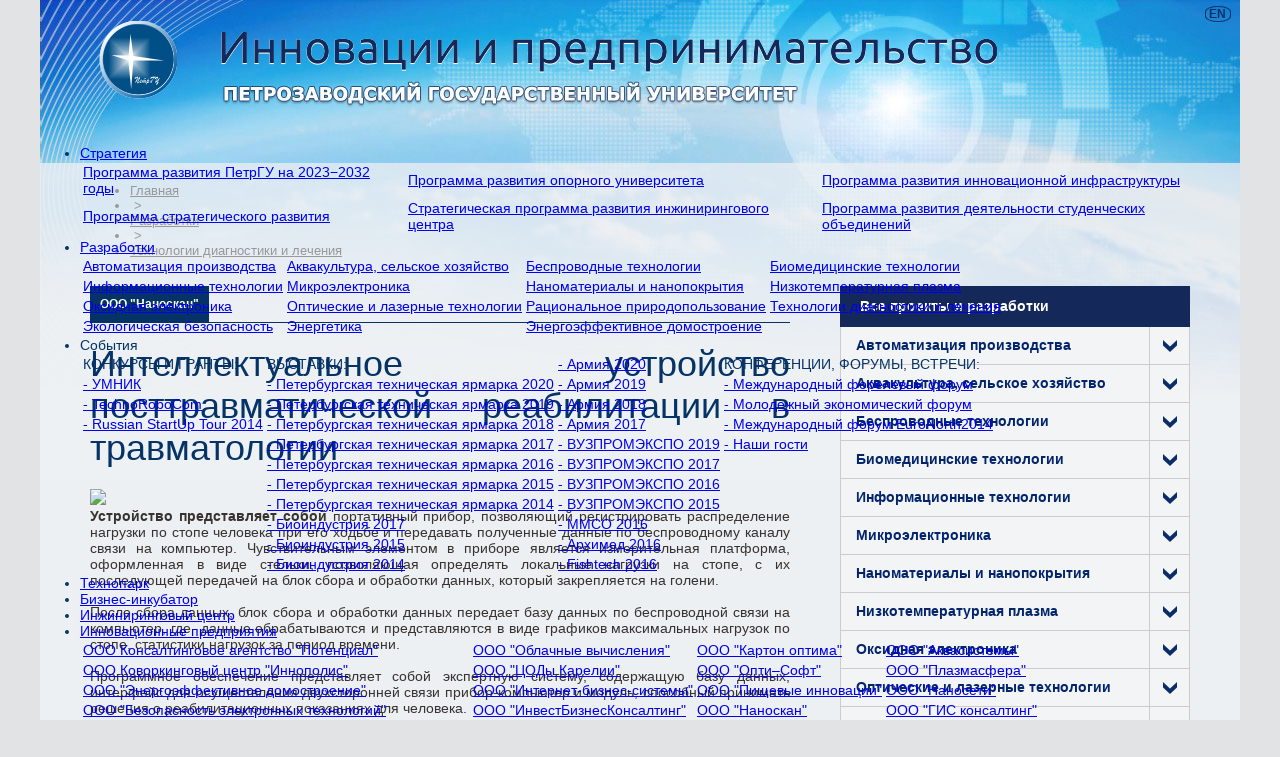

--- FILE ---
content_type: text/html; charset=UTF-8
request_url: https://ie.petrsu.ru/development/r/202/d/2122
body_size: 47239
content:
<!DOCTYPE html>
<html>
<head>
<meta http-equiv="Content-Type" content="text/html; charset=UTF-8" />
<meta name="robots" content="index, follow" />
<meta name="keywords" content="ПетрГУ, инновации, технопарк, инновационные предприятия, бизнес-инкубатор" />
<meta name="description" content="Интеллектуальное устройство посттравматической реабилитации в травматологии" />
<link href="/bitrix/cache/css/s1/innovation/page_ffa9fcc0fdd583905e04fbe29c9aa965/page_ffa9fcc0fdd583905e04fbe29c9aa965_v1.css?16993935511181" type="text/css"  rel="stylesheet" />
<link href="/bitrix/cache/css/s1/innovation/template_2eb9f6ba3bd6bf0396bef4669a288d99/template_2eb9f6ba3bd6bf0396bef4669a288d99_v1.css?16993919247731" type="text/css"  data-template-style="true" rel="stylesheet" />
<script type="text/javascript"  src="/bitrix/cache/js/s1/innovation/template_29a1899c3fe0b6b8a4a7c077a71a1555/template_29a1899c3fe0b6b8a4a7c077a71a1555_v1.js?1699391924860"></script>
<script type="text/javascript">var _ba = _ba || []; _ba.push(["aid", "c5971ca10654b7eca1a11c6b9a718c3e"]); _ba.push(["host", "ie.petrsu.ru"]); (function() {var ba = document.createElement("script"); ba.type = "text/javascript"; ba.async = true;ba.src = (document.location.protocol == "https:" ? "https://" : "http://") + "bitrix.info/ba.js";var s = document.getElementsByTagName("script")[0];s.parentNode.insertBefore(ba, s);})();</script>


	<title>Технологии диагностики и лечения :: Инновации и предпринимательство</title>
    <link rel="icon" href="/favicon.ico" type="image/x-icon" /> 
    <link rel="shortcut icon" href="/favicon.ico" type="image/x-icon" />
	<link type="text/css" rel="stylesheet" href="/css/style50.css?v=3"/>
	<link type="text/css" rel="stylesheet" href="/css/style.css?v=3"/>
	<script type="text/javascript" src="/js/jquery/jquery-1.10.1.min.js"></script>
	<script type="text/javascript" src="/js/jquery/jquery-migrate-1.2.1.min.js"></script>	
	<!--fancybox-->
	<script type="text/javascript" src="/js/fancybox/jquery.fancybox.js?v=2.1.5"></script>
	<link rel="stylesheet" type="text/css" href="/js/fancybox/jquery.fancybox.css?v=2.1.5" media="screen" />
	<link rel="stylesheet" type="text/css" href="/js/fancybox/jquery.fancybox-buttons.css?v=1.0.5" />
	<script type="text/javascript" src="/js/fancybox/jquery.fancybox-buttons.js?v=1.0.5"></script>
	<script type="text/javascript">
		$(document).ready(function() {
			$('.fancybox-buttons').fancybox();
			}
			);
	</script>
	<!--fancybox-->
 	<!--[if lt IE 9]><script type="text/javascript" src="/js/html5.js"></script><![endif]-->
		</head>
<body>
<!-- Yandex.Metrika counter -->
<!-- /Yandex.Metrika counter -->
<div class="main">
  <div class="top">
  <a href="/en"><div class="languageswitch">EN</div></a>
  <a href="/"><div class="linktoindex"></div></a>

    
  
<ul id="horizontal-multilevel-menu">
		
	
	
		
							<li >
				<a href="/innovation/"  class="root-item">Стратегия</a>			<table><tr>
		
	
			
	
	
		
	
		

							<td style="display:table-cell;"><a href="https://petrsu.ru/page/science/development/program_23-32" >Программа развития ПетрГУ на 2023−2032 годы</a></td>
				
		

	
			
	
	
		
	
		

							<td style="display:table-cell;"><a href="https://petrsu.ru/page/science/development/master_university_program"  target='_BLANK'>Программа развития опорного университета</a></td>
				
		

	
			
	
	
		
	
		

							<td style="display:table-cell;"><a href="/innovation/inninfrastructure/" >Программа развития инновационной инфраструктуры</a></td>
	</tr><tr>			
		

	
			
	
	
		
	
		

							<td style="display:table-cell;"><a href="https://petrsu.ru/page/science/development/psr"  target='_BLANK'>Программа стратегического развития</a></td>
				
		

	
			
	
	
		
	
		

							<td style="display:table-cell;"><a href="/innovation/engineering/" >Стратегическая программа развития инжинирингового центра</a></td>
				
		

	
			
	
	
		
	
		

							<td style="display:table-cell;"><a href="https://petrsu.ru/page/science/development/prdso"  target='_BLANK'>Программа развития деятельности студенческих объединений</a></td>
	</tr><tr>			
		

	
			
	
			<td style='display:table-cell;'></td><td style='display:table-cell;'></td><td style='display:table-cell;'></td>		</tr></table>	
		
							<li >
				<a href="/development/"  class="root-item">Разработки</a>			<table><tr>
		
	
			
	
	
		
	
		

							<td style="display:table-cell;"><a href="/development/r/193/" >Автоматизация производства</a></td>
				
		

	
			
	
	
		
	
		

							<td style="display:table-cell;"><a href="/development/r/162/" >Аквакультура, сельское хозяйство</a></td>
				
		

	
			
	
	
		
	
		

							<td style="display:table-cell;"><a href="/development/r/156/" >Беспроводные технологии</a></td>
				
		

	
			
	
	
		
	
		

							<td style="display:table-cell;"><a href="/development/r/218/" >Биомедицинские технологии</a></td>
	</tr><tr>			
		

	
			
	
	
		
	
		

							<td style="display:table-cell;"><a href="/development/r/152/" >Информационные технологии</a></td>
				
		

	
			
	
	
		
	
		

							<td style="display:table-cell;"><a href="/development/r/300/" >Микроэлектроника</a></td>
				
		

	
			
	
	
		
	
		

							<td style="display:table-cell;"><a href="/development/r/157/" >Наноматериалы и нанопокрытия</a></td>
				
		

	
			
	
	
		
	
		

							<td style="display:table-cell;"><a href="/development/r/161/" >Низкотемпературная плазма</a></td>
	</tr><tr>			
		

	
			
	
	
		
	
		

							<td style="display:table-cell;"><a href="/development/r/153/" >Оксидная электроника</a></td>
				
		

	
			
	
	
		
	
		

							<td style="display:table-cell;"><a href="/development/r/241/" >Оптические и лазерные технологии</a></td>
				
		

	
			
	
	
		
	
		

							<td style="display:table-cell;"><a href="/development/r/154/" >Рациональное природопользование</a></td>
				
		

	
			
	
	
		
	
		

							<td style="display:table-cell;"><a href="/development/r/202/" >Технологии диагностики и лечения</a></td>
	</tr><tr>			
		

	
			
	
	
		
	
		

							<td style="display:table-cell;"><a href="/development/r/201/" >Экологическая безопасность</a></td>
				
		

	
			
	
	
		
	
		

							<td style="display:table-cell;"><a href="/development/r/155/" >Энергетика</a></td>
				
		

	
			
	
	
		
	
		

							<td style="display:table-cell;"><a href="/development/r/242/" >Энергоэффективное домостроение</a></td>
				
		

	
			
	
			<td style='display:table-cell;'></td>		</tr></table>	
		
							<li >
				<span class="root-item">События</span>			<table><tr>
		
	
			
	
	
		
	
		

							<td style="display:table-cell;"><span>КОНКУРСЫ И ГРАНТЫ:</span></td>
				
		

	
			
	
	
		
	
		

							<td style="display:table-cell;"><span>ВЫСТАВКИ:</span></td>
				
		

	
			
	
	
		
	
		

							<td style="display:table-cell;"><a href="/events/exhibition/army/2020/" >- Армия 2020</a></td>
				
		

	
			
	
	
		
	
		

							<td style="display:table-cell;"><span>КОНФЕРЕНЦИИ, ФОРУМЫ, ВСТРЕЧИ:</span></td>
	</tr><tr>			
		

	
			
	
	
		
	
		

							<td style="display:table-cell;"><a href="/news/r/umnik/" >- УМНИК</a></td>
				
		

	
			
	
	
		
	
		

							<td style="display:table-cell;"><a href="/events/exhibition/ptfair/2020/" >- Петербургская техническая ярмарка 2020</a></td>
				
		

	
			
	
	
		
	
		

							<td style="display:table-cell;"><a href="/events/exhibition/army/2019/" >- Армия 2019</a></td>
				
		

	
			
	
	
		
	
		

							<td style="display:table-cell;"><a href="/news/r/Aquaforumkarelia/" >- Международный форелевый форум</a></td>
	</tr><tr>			
		

	
			
	
	
		
	
		

							<td style="display:table-cell;"><a href="/news/r/TechnoRoboCom/"  target='_BLANK'>- TechnoRoboCom</a></td>
				
		

	
			
	
	
		
	
		

							<td style="display:table-cell;"><a href="/events/exhibition/ptfair/2019/" >- Петербургская техническая ярмарка 2019</a></td>
				
		

	
			
	
	
		
	
		

							<td style="display:table-cell;"><a href="/events/exhibition/army/2018/" >- Армия 2018</a></td>
				
		

	
			
	
	
		
	
		

							<td style="display:table-cell;"><a href="http://econforum.ru" >- Молодежный экономический форум</a></td>
	</tr><tr>			
		

	
			
	
	
		
	
		

							<td style="display:table-cell;"><a href="/news/r/startup_2014/" >- Russian StartUp Tour 2014</a></td>
				
		

	
			
	
	
		
	
		

							<td style="display:table-cell;"><a href="/events/exhibition/ptfair/2018/" >- Петербургская техническая ярмарка 2018</a></td>
				
		

	
			
	
	
		
	
		

							<td style="display:table-cell;"><a href="/events/exhibition/army/2017/" >- Армия 2017</a></td>
				
		

	
			
	
	
		
	
		

							<td style="display:table-cell;"><a href="/events/forum/euronorth2014/" >- Международный форум EuroNorth2014</a></td>
	</tr><tr>			
		

	
			
	
	
		
	
		

							<td style="display:table-cell;"><a href="/events/" ></a></td>
				
		

	
			
	
	
		
	
		

							<td style="display:table-cell;"><a href="/events/exhibition/ptfair/2017/" >- Петербургская техническая ярмарка 2017</a></td>
				
		

	
			
	
	
		
	
		

							<td style="display:table-cell;"><a href="/events/exhibition/vpexpo/2019/" >- ВУЗПРОМЭКСПО 2019</a></td>
				
		

	
			
	
	
		
	
		

							<td style="display:table-cell;"><a href="/events/forum/guests/" >- Наши гости</a></td>
	</tr><tr>			
		

	
			
	
	
		
	
		

							<td style="display:table-cell;"><a href="/events/" ></a></td>
				
		

	
			
	
	
		
	
		

							<td style="display:table-cell;"><a href="/events/exhibition/ptfair/2016/" >- Петербургская техническая ярмарка 2016</a></td>
				
		

	
			
	
	
		
	
		

							<td style="display:table-cell;"><a href="/events/exhibition/vpexpo/2017/" >- ВУЗПРОМЭКСПО 2017</a></td>
				
		

	
			
	
	
		
	
		

							<td style="display:table-cell;"><span> </span></td>
	</tr><tr>			
		

	
			
	
	
		
	
		

							<td style="display:table-cell;"><span> </span></td>
				
		

	
			
	
	
		
	
		

							<td style="display:table-cell;"><a href="/events/exhibition/ptfair/2015/" >- Петербургская техническая ярмарка 2015</a></td>
				
		

	
			
	
	
		
	
		

							<td style="display:table-cell;"><a href="/events/exhibition/vpexpo/2016/" >- ВУЗПРОМЭКСПО 2016</a></td>
				
		

	
			
	
	
		
	
		

							<td style="display:table-cell;"><span> </span></td>
	</tr><tr>			
		

	
			
	
	
		
	
		

							<td style="display:table-cell;"><span> </span></td>
				
		

	
			
	
	
		
	
		

							<td style="display:table-cell;"><a href="/events/exhibition/ptfair/2014/" >- Петербургская техническая ярмарка 2014</a></td>
				
		

	
			
	
	
		
	
		

							<td style="display:table-cell;"><a href="/events/exhibition/vpexpo/2015/" >- ВУЗПРОМЭКСПО 2015</a></td>
				
		

	
			
	
	
		
	
		

							<td style="display:table-cell;"><a href="/events/" ></a></td>
	</tr><tr>			
		

	
			
	
	
		
	
		

							<td style="display:table-cell;"><a href="/events/" ></a></td>
				
		

	
			
	
	
		
	
		

							<td style="display:table-cell;"><a href="/events/exhibition/bioindustry/2017/" >- Биоиндустрия 2017</a></td>
				
		

	
			
	
	
		
	
		

							<td style="display:table-cell;"><a href="/events/exhibition/mmso/2016/" >- ММСО 2016</a></td>
				
		

	
			
	
	
		
	
		

							<td style="display:table-cell;"><a href="/events/" ></a></td>
	</tr><tr>			
		

	
			
	
	
		
	
		

							<td style="display:table-cell;"><a href="/events/" ></a></td>
				
		

	
			
	
	
		
	
		

							<td style="display:table-cell;"><a href="/events/exhibition/bioindustry/2015/" >- Биоиндустрия 2015</a></td>
				
		

	
			
	
	
		
	
		

							<td style="display:table-cell;"><a href="/events/exhibition/archimed/2016/" >- Архимед 2016</a></td>
				
		

	
			
	
	
		
	
		

							<td style="display:table-cell;"><a href="/events/" ></a></td>
	</tr><tr>			
		

	
			
	
	
		
	
		

							<td style="display:table-cell;"><a href="/events/" ></a></td>
				
		

	
			
	
	
		
	
		

							<td style="display:table-cell;"><a href="/events/exhibition/bioindustry/2014/" >- Биоиндустрия 2014</a></td>
				
		

	
			
	
	
		
	
		

							<td style="display:table-cell;"><a href="/events/exhibition/fishtech/2016/" >- Fishtech 2016</a></td>
				
		

	
			
	
			<td style='display:table-cell;'></td>		</tr></table>	
		
	
		

							<li ><a href="https://petrsu.ru/structure/2309/innovatsionnotehnolo"  class="root-item">Технопарк</a></li>
			
		

	
			
	
	
		
	
		

							<li ><a href="https://petrsu.ru/structure/396/studentcheskijbiznes"  class="root-item">Бизнес-инкубатор</a></li>
			
		

	
			
	
	
		
	
		

							<li ><a href="https://engineering.petrsu.ru/"  class="root-item">Инжиниринговый центр</a></li>
			
		

	
			
	
	
		
							<li >
				<a href="/enterprise/"  class="root-item">Инновационные предприятия</a>			<table><tr>
		
	
			
	
	
		
	
		

							<td style="display:table-cell;"><a href="/enterprise/potential/" >ООО Консалтинговое агентство "Потенциал"</a></td>
				
		

	
			
	
	
		
	
		

							<td style="display:table-cell;"><a href="/enterprise/#cloud_computing" >ООО "Облачные вычисления"</a></td>
				
		

	
			
	
	
		
	
		

							<td style="display:table-cell;"><a href="/enterprise/#coptima" >ООО "Картон оптима"</a></td>
				
		

	
			
	
	
		
	
		

							<td style="display:table-cell;"><a href="/enterprise/#aquasystems" >ООО "Аквасистемы"</a></td>
	</tr><tr>			
		

	
			
	
	
		
	
		

							<td style="display:table-cell;"><a href="/enterprise/#innopolis" >ООО Коворкинговый центр "Иннополис"</a></td>
				
		

	
			
	
	
		
	
		

							<td style="display:table-cell;"><a href="/enterprise/#insystems" >ООО "ЦОДы Карелии"</a></td>
				
		

	
			
	
	
		
	
		

							<td style="display:table-cell;"><a href="http://www.opti-soft.ru"  target='_BLANK'>ООО "Опти–Софт"</a></td>
				
		

	
			
	
	
		
	
		

							<td style="display:table-cell;"><a href="/enterprise/#plasmasphere" >ООО "Плазмасфера"</a></td>
	</tr><tr>			
		

	
			
	
	
		
	
		

							<td style="display:table-cell;"><a href="/enterprise/#energy_efficient_building" >ООО "Энергоэффективное домостроение"</a></td>
				
		

	
			
	
	
		
	
		

							<td style="display:table-cell;"><a href="https://inbisyst.ru/"  target='_BLANK'>ООО "Интернет-бизнес-системы"</a></td>
				
		

	
			
	
	
		
	
		

							<td style="display:table-cell;"><a href="/enterprise/#foodin" >ООО "Пищевые инновации"</a></td>
				
		

	
			
	
	
		
	
		

							<td style="display:table-cell;"><a href="/enterprise/#nanoseti" >ООО "Наносети"</a></td>
	</tr><tr>			
		

	
			
	
	
		
	
		

							<td style="display:table-cell;"><a href="/enterprise/#security_electronic_technology" >ООО "Безопасность электронных технологий"</a></td>
				
		

	
			
	
	
		
	
		

							<td style="display:table-cell;"><a href="/enterprise/investbizneskonsalting/" >ООО "ИнвестБизнесКонсалтинг"</a></td>
				
		

	
			
	
	
		
	
		

							<td style="display:table-cell;"><a href="http://nanoscan.petrsu.ru/" >ООО "Наноскан"</a></td>
				
		

	
			
	
	
		
	
		

							<td style="display:table-cell;"><a href="/enterprise/#gis_consulting" >ООО "ГИС консалтинг"</a></td>
	</tr><tr>			
		

	
			
	
	
		
	
		

							<td style="display:table-cell;"><a href="/enterprise/#karic" >ООО "Карельская инжиниринговая компания"</a></td>
				
		

	
			
	
	
		
	
		

							<td style="display:table-cell;"><a href="/enterprise/#biogen" >ООО "БИОГЕН"</a></td>
				
		

	
			
	
	
		
	
		

							<td style="display:table-cell;"><a href="/enterprise/#microbiom" >ООО "Микробиом"</a></td>
				
		

	
			
	
	
		
	
		

							<td style="display:table-cell;"><a href="http://mmsed-center.ru/"  target='_BLANK'>ООО "Центр ММСЭД"</a></td>
	</tr><tr>			
		

	
			
	
	
		
	
		

							<td style="display:table-cell;"><a href="/enterprise/#cliie" >ООО "Центр лингвистических исследований и экспертизы"</a></td>
				
		

	
			
	
	
		
	
		

							<td style="display:table-cell;"><a href="/enterprise/#altioxid" >ООО "Алтиоксид"</a></td>
				
		

	
			
	
	
		
	
		

							<td style="display:table-cell;"><a href="https://petrsu.ru/page/science/infrastructure/mip/ooo-unitronika" >ООО "Унитроника"</a></td>
				
		

	
			
	
	
		
	
		

							<td style="display:table-cell;"><a href="/enterprise/#termech" >ООО "Термех"</a></td>
	</tr><tr>			
		

	
			
	
	
		
	
		

							<td style="display:table-cell;"><a href="/enterprise/#cmit" >ООО "Центр молодежного инновационного творчества"</a></td>
				
		

	
			
	
	
		
	
		

							<td style="display:table-cell;"><a href="/enterprise/#aquanok" >ООО "Акванок"</a></td>
				
		

	
			
	
			<td style='display:table-cell;'></td><td style='display:table-cell;'></td>		</tr></table>	
		
	
		

							<li ><a href="/intellectual/"  class="root-item">Интеллектуальная собственность</a></li>
			
		

	
			
	
	
		
							<li >
				<span class="root-item">Поддержка</span>			<table><tr>
		
	
			
	
	
		
	
		

							<td style="display:table-cell;;width:50%"><a href="https://petrsu.ru/structure/397/upravleniepoinnovats" >Управление по инновационно-производственной деятельности</a></td>
				
		

	
			
	
	
		
	
		

							<td style="display:table-cell;;width:50%"><a href="/ric" >Региональный интегрированный центр - Республика Карелия</a></td>
	</tr><tr>			
		

	
			
	
	
		
	
		

							<td style="display:table-cell;;width:50%"><a href="/ckp" >Центр коллективного пользования научным оборудованием</a></td>
				
		

	
			
	
	
		
	
		

							<td style="display:table-cell;;width:50%"><a href="/cpti" >Центр  поддержки технологий и инноваций</a></td>
	</tr><tr>			
		

	
	
	<td style='display:table-cell;'></td><td style='display:table-cell;'></td>	</tr></table>
</ul>
<div class="menu-clear-left"></div>
   
 
	
 </div>
  <div class="blank1 bimg"> 
   <div class="breadcrumb">
	<ul class="breadcrumb-navigation"><li><a href="/" title="Главная">Главная</a></li><li><span>&nbsp;&gt;&nbsp;</span></li><li><a href="/development/" title="Разработки">Разработки</a></li><li><span>&nbsp;&gt;&nbsp;</span></li><li><a href="/development/r/202" title="Технологии диагностики и лечения">Технологии диагностики и лечения</a></li></ul>   </div>
		<!-- <div class="flags">
			 <a href="/"><img src="/images/flag_ru.png" width="25" height="23"  alt="RUS"/></a><br>
			<a href="/en"> <img src="/images/flag_eng.png" width="25" height="23"  alt="GB"/></a>
		</div> -->

 
 
<div class="container">
	

	<div class="news-detail description" style="width:700px; float:left">
	
			<div class="dev_mip_line">
			<span class="dev_mip">
				<a href="http://nanoscan.petrsu.ru/">
									ООО &quot;Наноскан&quot;				</a>
							</span>
			<div class="clear"></div>
		</div>
		<div class="clear"></div>

		<h1 class="main-title">Интеллектуальное устройство посттравматической реабилитации в травматологии</h1>
	<img src="/upload/medialibrary/64e/p16.png"><br>
 <b>Устройство представляет собой</b> портативный прибор, позволяющий регистрировать распределение нагрузки по стопе человека при его ходьбе и передавать полученные данные по беспроводному каналу связи на компьютер. Чувствительным элементом в&nbsp;приборе&nbsp;является измерительная платформа, оформленная в виде стельки, позволяющая определять локальные нагрузки на стопе, с их последующей передачей на блок сбора и обработки данных, который закрепляется на голени.<br>
 <br>
 После сбора данных, блок сбора и обработки данных передает базу данных по беспроводной связи на компьютер, где&nbsp; данные обрабатываются и представляются в виде графиков максимальных нагрузок по стопе, статистики нагрузок за период времени.<br>
 <br>
 Программное обеспечение представляет собой экспертную систему, содержащую базу данных, интерфейс для осуществления двухсторонней связи прибор-компьютер и модуль, способный принимать решения о реабилитационных показаниях для человека.<br>
 <br>
 <b>Применение данного устройства</b> позволит отказаться от гипса при лечении переломов нижних конечностей, с&nbsp;уменьшением времени нахождения пациента в стационаре 
	 в два раза.	</div>
	<div class="right_column" style="width:350px; background:none; margin-top:15px;">
		 <script type="text/javascript">
function dev_sel(did){
	$('.dev-right-menu2 ul li').removeClass( "selected" );
	$('#'+did).addClass( "selected" );
	return false;
}
</script>
<div class="right-news dev-right-menu2">
<h3>Все проекты и разработки</h3>
<ul>
	<li  id="d1">
		<a href="/development/r/193/" class="rlabel"><span>Автоматизация производства</span></a>
		<a href="#" class="rarr" onclick="return dev_sel('d1');"></a>
		<ul>
		<li><a href="/development/r/193/d/4791">Opti-Wood система  эффективного управления процессами планирования лесозаготовительных и лесотранспортных работ </a></li><li><a href="/development/r/193/d/2025">Облачный сервис для оптимизации работы камнеобрабатывающего предприятия</a></li><li><a href="/development/r/193/d/262">Облачный сервис для оптимального раскроя пиломатериалов</a></li><li><a href="/development/r/193/d/261">Облачный сервис для оптимизации планирования работы бумагоделательных и картоно-делательных машин </a></li><li><a href="/development/r/193/d/260">Облачный сервис для оптимального планирования погрузки продукции в транспорт</a></li><li><a href="/development/r/193/d/259">Облачный сервис для автоматизации планирования производства гофротары</a></li><li><a href="/development/r/193/d/293">Система оптимального планирования производства «ЛПК» для оптимизации процессов планирования и управления транспортными перевозками продукции несколькими предприятиями лесопромышленного комплекса</a></li><li><a href="/development/r/193/d/254">Автоматизированная система управления литейным производством</a></li>		</ul>
	</li>
	<li  id="d2">
		<a href="/development/r/162/" class="rlabel"><span>Аквакультура, сельское хозяйство</span></a>
		<a href="#" class="rarr" onclick="return dev_sel('d2');"></a>
		<ul>
		<li><a href="/development/r/162/d/3895">Автоматическая интеллектуальная система кормления рыбы в садках</a></li><li><a href="/development/r/162/d/3643">Промышленное плавсредство оперативного сервиса для рыбоводческих предприятий серии &quot;НЬЁРД&quot;</a></li><li><a href="/development/r/162/d/3641">Мобильная система механизированной раздачи кормов в садки</a></li><li><a href="/development/r/162/d/3308">Сортировальная машина непрерывного действия</a></li><li><a href="/development/r/162/d/2442">Модульный мини-инкубатор для производства малька ценных пород рыб</a></li><li><a href="/development/r/162/d/2296">Кормушка рыбоводная «АРК-5»</a></li><li><a href="/development/r/162/d/2112">Разработка технологических решений модульных высокопроизводительных мини-ферм высокой автоматизации для малых форм хозяйствования</a></li><li><a href="/development/r/162/d/2111">Промышленное плавсредство высокой грузоподъемности для рыбоводческих хозяйств</a></li><li><a href="/development/r/162/d/2097">Счетчик рыбы на основе системы технического зрения</a></li><li><a href="/development/r/162/d/388">Автоматизированный мальковый комплекс &quot;AquaVita&quot;</a></li><li><a href="/development/r/162/d/659">FishEnergy – биотопливо из рыбных отходов</a></li>		</ul>
	</li>
	<li  id="d3">
		<a href="/development/r/156/" class="rlabel"><span>Беспроводные технологии</span></a>
		<a href="#" class="rarr" onclick="return dev_sel('d3');"></a>
		<ul>
		<li><a href="/development/r/156/d/2118">Разработка и производство интеллектуальных устройств и распределенных сетевых систем на их основе</a></li><li><a href="/development/r/156/d/2117">RealTrac – беспроводная система локального 3D позиционирования с возможностью передачи телеметрии и данных</a></li>		</ul>
	</li>
	<li  id="d4">
		<a href="/development/r/218/" class="rlabel"><span>Биомедицинские технологии</span></a>
		<a href="#" class="rarr" onclick="return dev_sel('d4');"></a>
		<ul>
		<li><a href="/development/r/218/d/3884">Имитатор нормальной и патологической мочи для применения в биомедицинских симуляционных технологиях</a></li><li><a href="/development/r/218/d/3312">Способ иммобилизации пробиотических микроорганизмов при помощи биосовместимых наноструктур для увеличения их ферментативной активности</a></li><li><a href="/development/r/218/d/3311">Имитатор крови &quot;SUPER BLOOD&quot; для медико-биологических применений</a></li><li><a href="/development/r/218/d/3310">Новое дерматологическое средство с высоким регенерирующим действием на разные типы раневых поверхностей</a></li><li><a href="/development/r/218/d/2301">Персонализированная мультиминеральная биологическая активная добавка к пище для коррекции элементного дисбаланса</a></li><li><a href="/development/r/218/d/658">Технология модификации физических и химических свойств микро и наноразмерных биообъектов в плазме инертных газов для приложений в области медицины и фармакологии</a></li><li><a href="/development/r/218/d/657">Новая биологическая активность производных N-оксида хинолина</a></li>		</ul>
	</li>
	<li  id="d5">
		<a href="/development/r/152/" class="rlabel"><span>Информационные технологии</span></a>
		<a href="#" class="rarr" onclick="return dev_sel('d5');"></a>
		<ul>
		<li><a href="/development/r/152/d/3888">MIMU2.5 - высокоточный модуль инерциальной навигации для записи траектории движения колесных механизмов</a></li><li><a href="/development/r/152/d/3885">Прототип специализированного программного обеспечения уклонения и обхода летающей платформой препятствий  с сохранением заданного направления движения</a></li><li><a href="/development/r/152/d/3644">Облачная система «Редактор.Онлайн» для создания электронных СМИ</a></li><li><a href="/development/r/152/d/3314">Мобильная роботизированная платформа повышенной проходимости грузоподъёмностью до 80 кг</a></li><li><a href="/development/r/152/d/2451">Инерциальный навигационный модуль</a></li><li><a href="/development/r/152/d/2450">Социальный навигатор</a></li><li><a href="/development/r/152/d/1982">Тренажер микрохирурга глаза</a></li><li><a href="/development/r/152/d/383">Устройство распознавания огня на видеоизображении</a></li><li><a href="/development/r/152/d/233">Программный комплекс прогнозного моделирования кадровых потребностей экономики России</a></li><li><a href="/development/r/152/d/219">Автоматизированная система для создания электронных научных журналов &quot;СПРИНТ&quot;</a></li>		</ul>
	</li>
	<li  id="d6">
		<a href="/development/r/300/" class="rlabel"><span>Микроэлектроника</span></a>
		<a href="#" class="rarr" onclick="return dev_sel('d6');"></a>
		<ul>
		<li><a href="/development/r/300/d/3898">Твердотельные накопители на основе интегральных микросхем памяти, произведенных по технологии трехмерного многокристального корпусирования</a></li><li><a href="/development/r/300/d/3896">Гибридная технология производства многокристальных микросхем с одновременным применением процессов корпусирования Flip-Chip и Wire Bond</a></li>		</ul>
	</li>
	<li  id="d7">
		<a href="/development/r/157/" class="rlabel"><span>Наноматериалы и нанопокрытия</span></a>
		<a href="#" class="rarr" onclick="return dev_sel('d7');"></a>
		<ul>
		<li><a href="/development/r/157/d/3892">Нанопористые алюмооксидные мембраны</a></li><li><a href="/development/r/157/d/3642">Каталитически активные композиты с пористой алюмооксидной матрицей</a></li><li><a href="/development/r/157/d/3313">Супергидрофобные покрытия на анодно-текстурированных алюминиевых сплавах</a></li><li><a href="/development/r/157/d/3309">Спеченные порошки металлов с наномодифицированной поверхностью для импланталогии</a></li><li><a href="/development/r/157/d/2853">Нанофайберы из мультиферроиков для биомедицинских применений на основе биосовместимых NaKNbО3</a></li><li><a href="/development/r/157/d/2852">Болометры с МЭМС-мембранами на базе материалов с колоссальным магнетосопротивлением (КМС)</a></li><li><a href="/development/r/157/d/2454">Фильтр для воды на основе наноанодированных металлов</a></li><li><a href="/development/r/157/d/2452">Высокочувствительные 3D сенсоры магнитного поля</a></li><li><a href="/development/r/157/d/2441">Сверхтвердые тонкопленочные покрытия на основе ВАМ материалов</a></li><li><a href="/development/r/157/d/2096">Новый тип четвертичных аммониевых солей как перспективный класс селективных экстрагентов металлов</a></li><li><a href="/development/r/157/d/2079">Электроизоляционные покрытия  на алюминии различной формы, обеспечивающие эксплуатацию в экстремальных условиях</a></li><li><a href="/development/r/157/d/386">Анодно-оксидные нанопокрытия на титане и его сплавах с улучшенными фотокаталитическими свойствами</a></li>		</ul>
	</li>
	<li  id="d8">
		<a href="/development/r/161/" class="rlabel"><span>Низкотемпературная плазма</span></a>
		<a href="#" class="rarr" onclick="return dev_sel('d8');"></a>
		<ul>
		<li><a href="/development/r/161/d/2114">Низкотемпературный плазменный водяной реактор</a></li><li><a href="/development/r/161/d/2113">Генераторы низкотемпературной плазмы для специальных применений</a></li><li><a href="/development/r/161/d/384">Способ применения холодного плазменного спрея для активации процессов жизненного роста семян хвойных пород</a></li>		</ul>
	</li>
	<li  id="d9">
		<a href="/development/r/153/" class="rlabel"><span>Оксидная электроника</span></a>
		<a href="#" class="rarr" onclick="return dev_sel('d9');"></a>
		<ul>
		<li><a href="/development/r/153/d/2121">Сенсоры температуры, давления, деформации с частотным выходом на базе оксидной электроники</a></li><li><a href="/development/r/153/d/2120">Гетероструктуры на основе оксидных пленок для применения в 3D энергонезависимой памяти с наноразмерным масштабом компонентов</a></li><li><a href="/development/r/153/d/218">Транзисторно-диодные элементы на основе многофазных оксидных материалов с переходом металл-изолятор</a></li>		</ul>
	</li>
	<li  id="d10">
		<a href="/development/r/241/" class="rlabel"><span>Оптические и лазерные технологии</span></a>
		<a href="#" class="rarr" onclick="return dev_sel('d10');"></a>
		<ul>
		<li><a href="/development/r/241/d/2081">Полимерные покрытия с управляемыми оптическими свойствами</a></li><li><a href="/development/r/241/d/2026">Лазерный голографический анализатор</a></li>		</ul>
	</li>
	<li  id="d11">
		<a href="/development/r/154/" class="rlabel"><span>Рациональное природопользование</span></a>
		<a href="#" class="rarr" onclick="return dev_sel('d11');"></a>
		<ul>
		<li><a href="/development/r/154/d/3877">FireRoll – установка формирования энергетических капсул</a></li><li><a href="/development/r/154/d/3317">Двухоперационная установка для модифицирования древесины</a></li><li><a href="/development/r/154/d/3315">Cut&FireFight – Многофункциональный комплекс для предотвращения лесных пожаров</a></li><li><a href="/development/r/154/d/2439">Многофункциональное устройство для лесозаготовительных и лесовосстановительных работ</a></li><li><a href="/development/r/154/d/2083">Высокотехнологичное оборудование для защиты протяженных линейных объектов от древесно-кустарниковой растительности</a></li><li><a href="/development/r/154/d/2082">Совершенствование автотранспортных средств для эффективной работы в условиях бездорожья, в широком диапазоне сложных дорожных условий и на автомагистралях</a></li><li><a href="/development/r/154/d/387">Инновационная техника и технология для заготовки деловой и энергетической древесины</a></li>		</ul>
	</li>
	<li class="selected" id="d12">
		<a href="/development/r/202/" class="rlabel"><span>Технологии диагностики и лечения</span></a>
		<a href="#" class="rarr" onclick="return dev_sel('d12');"></a>
		<ul>
		<li><a href="/development/r/202/d/3881">Персонализированный информационный сервис мобильной медицины для ведения пациентов c хроническими заболеваниями</a></li><li><a href="/development/r/202/d/2305">Новый способ верификации нейропатического компонента при хроническом  болевом синдроме</a></li><li><a href="/development/r/202/d/2304">Новая тест-система дифференциальной диагностики цервикальных дисплазий и рака шейки матки</a></li><li><a href="/development/r/202/d/2303">Метод ранней диагностики портальной гипертензии при хронических диффузных заболеваниях печени</a></li><li><a href="/development/r/202/d/2302">Антигравитационная реабилитация больных паркинсонизмом методом «сухой иммерсии»</a></li><li class='selected2'><a href="/development/r/202/d/2122">Интеллектуальное устройство посттравматической реабилитации в травматологии</a></li><li><a href="/development/r/202/d/656">Способ диагностики и профилактики нарушений хроноритмов оганизма в условиях светового загрязнения с помощью гормонов и пептидов эпифиза</a></li><li><a href="/development/r/202/d/385">Доклиническая диагностика заболеваний на основе нелинейной динамики</a></li>		</ul>
	</li>
	<li  id="d13">
		<a href="/development/r/201/" class="rlabel"><span>Экологическая безопасность</span></a>
		<a href="#" class="rarr" onclick="return dev_sel('d13');"></a>
		<ul>
		<li><a href="/development/r/201/d/2080">Система дистанционного экспресс контроля экологического состояния водоемов и голографической дисдрометрии</a></li><li><a href="/development/r/201/d/252">Автоматическая система раннего оповещения об экологической опасности и чрезвычайных ситуациях на водоемах</a></li>		</ul>
	</li>
	<li  id="d14">
		<a href="/development/r/155/" class="rlabel"><span>Энергетика</span></a>
		<a href="#" class="rarr" onclick="return dev_sel('d14');"></a>
		<ul>
		<li><a href="/development/r/155/d/3316">Контейнер для транспортировки и хранения отработавшего ядерного топлива</a></li><li><a href="/development/r/155/d/565">Создание высокотехнологичного производства шиберных и клиновых штампосварных задвижек для предприятий атомной, тепловой энергетики и нефтегазовой отрасли с применением наноструктурированного защитного покрытия.</a></li><li><a href="/development/r/155/d/560">Ресурсосберегающее производство экологически безопасных транспортно-упаковочных комплектов для хранения и перевозки отработавшего ядерного топлива</a></li>		</ul>
	</li>
	<li  id="d15">
		<a href="/development/r/242/" class="rlabel"><span>Энергоэффективное домостроение</span></a>
		<a href="#" class="rarr" onclick="return dev_sel('d15');"></a>
		<ul>
		<li><a href="/development/r/242/d/2088">Технология проектирования, производства и строительства энергоэффективных срубов из оцилиндрованного бревна с двойными наружными стенами</a></li><li><a href="/development/r/242/d/2087">Древесно-цементный материал на основе отходов лесопильных и камнеобрабатывающих производств</a></li>		</ul>
	</li>
</ul>
</div><br>
<div class="clear"></div>
 
					</div>
</div> 

 
 

</div>

<div class="clear"></div>
	<div class="bottom">
		<div class="adress f1">
	   <b style="font-size: 11px;">ФГБОУ ВО &quot;Петрозаводский государственный университет&quot;</b> 
<br />
 пр. Ленина, 33, г. Петрозаводск, Карелия, Россия, 185910 
<br />
 тел.: +7 (8142) 71-10-01, факс: +7 (8142) 71-10-00 
<br />
 e-mail: <a href="mailto:rectorat@petrsu.ru" >rectorat@petrsu.ru</a>, <a href="mailto:office@petrsu.ru" >office@petrsu.ru</a> 
<br />
 <a href="https://www.petrsu.ru/" >https://www.petrsu.ru/</a> 
		
		</div>
		<div class="adress f2">
		<b style="font-size: 11px;"> Управление по инновационно- 
  <br />
 производственной деятельности</b> 
<br />
 пр. Ленина, 31, г. Петрозаводск 
<br />
 тел.: +7 (921) 222-40-72 
<br />
 e-mail: <a href="mailto:shtykoff@petrsu.ru" >shtykoff@petrsu.ru</a>		</div>
		<div class="adress f3">	
			<div class="nets">		
				<a href="/services/map.php" style="color:#fff; height:29px; display:inline-block; line-height:29px!important; vertical-align:middle; font-size:10px; font-weight:bold; text-decoration:none;">
					<img src="/images/maps.png" style="float:left; margin-right:5px;"> Как нас найти
				</a>
				<!-- <br><br>
				<a href="http://facebook.com" class="socio">
					<img src="/images/socio/vk.png" width="29" height="29"  alt="ВКонтакте"/>
				</a>
				<a href="http://facebook.com" class="socio">
					<img src="/images/socio/fb.png" width="29" height="29"  alt="Facebook"/>
				</a>
				<a href="http://facebook.com" class="socio">
					<img src="/images/socio/tw.png" width="29" height="29"  alt="Twitter"/>
				</a> -->	
			</div>
			<!-- <div class="clear"></div>
			<div class="faq"><a href="#">Вопрос-ответ</a></div>
			<div class="feedback">
				<a href="/services/feedback.php">ОБРАТНАЯ СВЯЗЬ (отправьте нам сообщение)</a>
			</div> -->
		</div>
		<div class="adress f4">
			<div class="nets">
				<a href="/services/feedback.php" class="icons" style="margin-right:20px;width:90px;">
					<img src="/images/socio/question.png"> Задать<br>вопрос
				</a>
				<a href="/sitemap/" class="icons">
					<img src="/images/socio/sitemap.png"> Карта<br>сайта
				</a>
				<div class="search-bottom-form">
				<form action="/search/index.php">
					<input type="text" name="q" id="search-input" value="" placeholder="Поиск по сайту" style="border-width:2px!important"><input type="image" src="/images/icons/footer-search-button2.jpg">
				</form>
				</div>
			</div>
		</div>
		<div class="clear"></div>
		<div class="adress">
			<p style="text-align: center">
Пролжая использовать данный сайт, Вы даете согласие на обработку файлов Cookies
и других пользовательских данных в соответствии с 
<a href="https://petrsu.ru/legal" >Политикой конфиденциальности</a>
</p>
		</div>
				
  </div>
</div>




<!-- // .workarea -->
</body>
</html>

--- FILE ---
content_type: text/css
request_url: https://ie.petrsu.ru/css/style.css?v=3
body_size: 13908
content:
.search_button{
	background:url(/images/poisk_lupa.jpg) no-repeat;
	width:28px;
	height:26px;
	font-size:0px;
	}
.adress span a,.adress span a:hover{
	color:white;
	text-decoration:none;
	}
	
/*class for left_column*/
.left_column {
	position: relative;
	float: left;
	width: 587px;
	margin-right: 23px;
	min-height: 600px;
}
.left {
	background: url(../images/plashka_left_long.jpg) no-repeat,
				url(../images/left_column_margin.jpg) repeat-y,
				#ffffff;
	padding-left: 74px;
	overflow-y: hidden;
	padding-right: 26px;
	text-overflow: ellipsis;
}
.left.first {
	/*height: 460px;*/
	border-top: 5px solid #063366;
}
.left.second {
	/*height: 210px;*/
	border-top: 5px solid #063366;
}
.left h1 {
	line-height: 24px;
	font-size: 14px;
	margin-top: 0px;
}

/*class for center section */
.content {
	/* width: 854px; */
	/* margin-left: 346px; */
	/* float: right; */
	/* position: relative; */
	/* padding-top: 23px; */
}
#BX_file_dialog .content{
margin:0!important;
width:auto!important;
padding:0!important;
}
/*center part*/
.content h1{margin-left:10px;}
.content .bx_catalog_text{margin:0;}
.content .bx_catalog_text_ul li{float:none;}
.content .bx_catalog_text_ul li a{}

/*petrsu_list_ads*/
p.news-item{
	color:#063366;
	}
p.news-item span {
    display: block;
    color: #666666;
    text-decoration: underline;
	}
p.news-item a{
	text-decoration:none;
	color:#063366;
	}
p.news-item a:hover
	{text-decoration:underline;
	}

.languageswitch{
    margin: 0.5em 0.75em;
    padding: 0px 0.3em;
    border-radius: 1.0em /0.5em;
    border: 1px solid currentColor;
    border-image: none;
    font-size: 12px;
    font-weight: bolder;
    color: #063366;    float: right;
	}

.linktoindex{
	height:128px;
	width:80%;
	position:relative;
	display:inline-block;
	}
.slideset, .slide{float:left;}
.logo_text{
	position:absolute;
	left:170px; 
	top:25px;
	color:#14295a;
	font-size:36px;
	letter-spacing: 0.15em; /* text-shadow: 1px 1px 2px black, 0 0 1em red; */ 
	text-shadow: 1px 1px white;
	}
.logo_text span{
	display:block;
	text-transform:uppercase;
	letter-spacing:0;
	color:white;
	font-size:18px;
	text-shadow:none;
	font-weight:bold;
	padding-top:15px;
	text-shadow: -1px 0 #1c4b7d, 0 1px #1c4b7d, 1px 0 #1c4b7d, 0 -1px #1c4b7d; 
	}
.blank1 p,.blank1 ol{font-size:12px; color:#535554; padding-top:24px; text-align:left; }	

.clear{clear:both;}
a.detail_page{text-decoration:none;color:#063366;}
.nwes_t span{
	padding-top:16px;
	float:left;
	}
.nwes_t span a{
	color:#fff;
	text-decoration:underline;
	padding-left:174px;
	}
/*footer*/
.right_column{
	position:relative;
	float:right;
	width:219px;
	/* margin-top:50px; */
	margin-left:35px;
	background:url(../images/right-fon.jpg) no-repeat;
	padding:0;
	height:100%;
	}
.input_wrapper{
	height:26px;
	padding:0;
	margin:0 auto;
	width:190px;
	}
.text_search{
	height:20px;
	margin:0;
	float:left;
	width:155px;
	}
.location{
	color:#2b4e78;
	text-transform:uppercase;
	height:30px;
	width:150px;
	position:absolute;
	display:inline-block;
	bottom:0;
	left:310px;
	z-index:1050;
	background:url(../images/arrow_down.jpg) no-repeat bottom right,#d8d9dd;	
}
.location a{
	text-decoration:none;
	color:#2b4e78;
	font-size:10px;
	padding-top:8px;
	padding-left:10px;
	display:inline-block;
	font-weight:bold
	}

.nets{
	text-align:left;
	float:right;
	margin-top:5px;
	margin-right:0;
	}
.nets a{
	text-decoration:none;
}
.nets a.socio{
	display:inline-block;
	margin:10px 7px 0 0;
}	

.nets .icons{
color:#fff;
line-height:13px;
height:29px;
display:inline-block;
vertical-align:middle;
font-size:10px;
font-weight:normal;
text-decoration:none;
}
.nets .icons img{
float:left; margin-right:10px;
}
.faq{
	width:100%;
	}
.faq a{
	color: #FFF;
	font-weight:bold;
	}
.feedback{
	width:335px;
	position:absolute;
	bottom:0;
	height:30px;
	background:url(../images/convert.jpg) no-repeat center right,#d8d9dd;
	}
.feedback a{
	text-decoration:none;
	color:#2b4e78;
	font-size:10px;
	padding-top:8px;
	padding-left:10px;
	display:inline-block;
	font-weight:bold
	}
/*footer*/
.tracker-summation-container,.tracker-individual-container{display:none!important}
.roundabout-holder {
  list-style: none;
  padding: 0;
  margin:0 auto;
  height: 245px;
  width: 1000px;
  max-width:1000px;
  overflow:hidden;
}
.roundabout-moveable-item {
  height: 238px;
  width: 358px;
  cursor: pointer;
  background-color: #ccc;
  border: 3px solid #273566;
  position:relative;
}
.roundabout-moveable-item p{
	position:absolute;
	bottom:0;
	left:0;
	text-align:left;
	color:#fff;
	background:rgba(0,0,0,0.5);
	width:100%;
	margin:0;
	padding:5px 0;
	max-height:60px;
}
.roundabout-moveable-item p span{
text-align:left;
padding:5px 15px;
font-weight:bold;
font-size:11px;
display:block;
}
.roundabout-moveable-item img{
width:100%
}

.roundabout-moveable-item a{
text-decoration:none
}
.roundabout-in-focus {
  cursor: auto;
}
.mainslider{
width:1200px;
padding:24px 0 0 0;
margin:0 0 23px 0;
height:270px;
position:relative;
text-align:center;
margin:0 auto;
background:url(/images/fon.jpg) repeat-x left bottom transparent;
}
.mainslider .prev{
	width:37px;
	height:88px;
	padding:0;
	margin:0;
	position:absolute;
	top:100px;
	left:60px;
	background:url(/images/slider_left.png) no-repeat center center transparent;
}
.mainslider .next{
	width:37px;
	height:88px;
	padding:0;
	margin:0;
	position:absolute;
	top:100px;
	right:60px;
	background:url(/images/slider_right.png) no-repeat center center transparent;
}
.main-title{
font-weight:normal;
font-size:36px;
}
.description{
margin-bottom:20px;
text-align:justify;
}
.description.news-description{
margin-bottom:50px;
}
.description, .description p, .description div, /*.description *,*/ .description td, .description li, .description blockquote{
color: #383330;
font-size:14px;
}
.description table{
border-collapse:collapse;
}
.description table td, .description table th{
border:1px solid #383330;
padding:3px;
}
.description p{
padding:5px 0;
margin:0;
text-align:justify;
}
.description ul, .description ol{
padding:0 30px;
}
.description li{
text-align:justify;
}
.description a{
color:#063366
}
.description a:hover{
color:#000
}
.description h1, .description h2,.description h3,.description h4,.description h5,.description h6{color:#063366;font-weight:normal;}
.description h1{font-size:36px;padding:20px 0;margin:0}
.description h2{font-size:32px;padding:18px 0;margin:0}
.description h3{font-size:28px;padding:16px 0;margin:0}
.description h4{font-size:24px;padding:14px 0;margin:0}
.description h5{font-size:20px;padding:12px 0;margin:0}
.description h6{font-size:16px;padding:10px 0;margin:0}
.description blockquote{text-align:justify}
.description *[align=right]{text-align:right!important}
.description *[align=center]{text-align:center!important}
h2.news-title{
margin:0 0 20px 0!important;
padding:0!important;
}
.foto_col{
margin-top:10px;
}

.left-col{
	width:700px;
	display:inline-block;
}
.right-col	{
	width:350px;
	float:right;
}
.right-top-col{
margin: 0 0 20px 0;
background:url(/images/right-fon2.jpg) repeat-x left bottom #fff;
}
.right-news{
padding-top:0;
}
.right-bottom-news{
padding-top:10px;
}
.right-news h3{
	color:#fff;
	background-color:#142959;
	height:40px;
	line-height:40px;
	padding:0 20px;
	margin:0;
	border-bottom:#142959 1px solid;
	font-size:14px;
	font-weight:none;
}
.right-news .lscroll{
	max-height:300px;
	overflow:auto;
}
.right-news ul{
	list-style-type: none;
	padding:0 20px;
}
.right-news ul li{
	clear:both;
	border-bottom:#a5a2a2 1px solid;
	margin-top:5px;
}
.right-news .dopinfo  ul li{
	border-bottom: 0 none;
}
.right-news ul li img{
	float:left;
	margin:0 10px 5px 0
}
.right-news-content{
	margin:0 10px 5px 0
}

.right-news-content span{
font-weight:bold;
color:#737070;
font-size:12px;
}
.right-news-content a, .right-news-content a:hover{text-decoration:none; color:#737070; font-size:12px;}

.right-news .r-more{
	text-align:right;
	margin:20px;
}
.right-news .r-more a{
	border:1px solid #aba8a8;
	background-color:#edf0f2;
	color:#828282;
	padding:7px;
	text-decoration:none;
	
}

.clearfix:before, .clearfix:after { content: ""; display: table; }
.clearfix:after { clear: both; }
.clearfix { *zoom: 1; clear:both;}
.line-submenu {
	border-bottom:1px solid #aba8a8;
	height:39px;
	margin-bottom:20px;
}
.line-submenu ul{
	list-style-type: none;
	list-style: none;
	padding:0;
	margin: 0;
	height:39;
}
.line-submenu ul li{
	float:left;
	background-color:transparent;
	color:#fff;
	padding:0 8px;
	margin:0;
	border:2px solid #fff;
}
.line-submenu ul li.selected{
	background-color:#142959;
	color:#fff;
}
.line-submenu ul li a{
	color:#142959;
	display:inline-block;
	line-height:30px;
	width:100%;
	text-decoration:none;
	font-weight:bold;
	font-size:10px;
}
.line-submenu ul li.selected a{
	color:#fff;
}
.line-submenu ul li:hover{
	background-color:#142959;
}

.line-submenu ul li:hover a{
	text-decoration:none;
	color:#fff;
}
.org_div{
margin-top:30px;
}
.search-bottom-form{margin-top:25px;}
#search-input
{
color:#2c3d66;
font-size:12px;
background-color:#d9dbde;
vertical-align:middle;
border-left:2px solid #c2c2c2!important;
border-top:2px solid #c2c2c2!important;
border-bottom:2px solid #c2c2c2!important;
border-right:0 none;
height:28px;
padding:0 15px;
margin:0;
-moz-box-sizing: border-box; /* ��� Firefox */
-webkit-box-sizing: border-box; /* ��� Safari � Chrome */
box-sizing: border-box; /* ��� IE � Opera */
}
#search-input::-webkit-input-placeholder {
color:#15295B;
}
#search-input:-moz-placeholder {
color:#15295B;
}
.search-bottom-form input[type=image]{
vertical-align:middle;
border: 0 none;
}
.archive-news ul{
padding:0!important;
margin:0!important;
}
.archive-news li {
width:219px;
height:36px;
line-height:36px;
padding:0!important;
margin:0!important;
background:url(/images/right_news_archive2.png) no-repeat center center transparent;
}
.archive-news li  a{
	padding-left:15px;
	color:#737070;
	font-weight:normal;
	text-decoration:none;
	width:204px;
	height:36px;
	line-height:36px;
	display:inline-block;
}

.dev_mip {
    background: none repeat scroll 0 0 #063366;
    color: #FFF;
    display: block;
    float: left;
    height: 30px;
    margin: 0;
    padding: 3px 10px 3px 10px;
    text-align: center;
    width: auto;
	font-weight:bold;
	line-height:30px;
	vertical-align:middle;
	font-size:12px;
}
.dev_mip_line{
	border-bottom: 1px solid #063366;
	height: 36px;
	margin-top: 15px;
}
.dev_mip a{
 color:#FFF;
 text-decoration:none;
 font-weight:bold;
 font-size:12px;
}
.dev_mip a:hover{
 color:#FFF;
}

.dev_dop_info ul li{
	background: url(/images/right_dev.png) repeat-x scroll left bottom #FFFFFF;
	border-top:1px solid #fff;
	height:auto;
	font-weight:normal;
	font-size:12px;
	line-height:13px;
}
.dev-right-menu2{
	width:350px;
	margin-bottom:20px;
}
.dev-right-menu2 ul{
	margin:0;
	padding:0;
}
.dev-right-menu2 ul li{
	margin:0;
	padding:0;
}
.dev-right-menu2 ul li a.rlabel{
	float:left;
	display:inline-block;
	width:308px;
	height:37px;
	padding:0;
	margin:0;
	border:1px solid #ccc;
	border-top:0 none;
	background-color:#f3f4f5;
	text-decoration:none;
}
.dev-right-menu2 ul li.selected {
	border-bottom:1px solid #ccc;
}
.dev-right-menu2 ul li a.rlabel span{
	padding-left:15px;
	font-weight:bold;
	color:#03256d;
	line-height:37px;
	vertical-align:middle;
}
.dev-right-menu2 ul li a.rarr{
	float:right;
	display:inline-block;
	border:1px solid #ccc;
	border-top:0 none;
	border-left:0 none;
	text-decoration:none;
	height:37px;
	width:39px;
	line-height:37px;
	background:url(/images/dev_arr.png) no-repeat center center #f3f4f5;
}
.dev-right-menu2 ul li ul{
	display:none;
}
.dev-right-menu2 ul li.selected ul{
	display:block;
}
.dev-right-menu2 ul li.selected a.rlabel{
	background:url(/images/dev_sel.png) repeat-x center center #f3f4f5;
}
.dev-right-menu2 ul li.selected a.rarr{
	background:url(/images/dev_sel.png) repeat-x center center #f3f4f5,url(/images/dev_arr.png) no-repeat center center #f3f4f5;
}
.dev-right-menu2 ul li ul li {
	background: url(/images/right_dev.png) repeat-x scroll left bottom #FFF;
	border:0 none;
	border-top: 1px solid #FFF;
	font-size: 12px;
	font-weight: normal;
	height: auto;
	line-height: 13px;
}

.dev-right-menu2 ul li ul li a, .dev-right-menu2 ul li ul li a:hover, .dev-right-menu2 ul li ul li a:visited {
	color: #737070;
	font-size: 12px;
	font-weight: normal;
	height: auto;
	line-height: 13px;
	padding: 8px 0 8px 20px;
	width: 310px;
	display:inline-block;
	text-decoration:none;
}		
.dev-right-menu2 ul li ul li.selected2 a, .dev-right-menu2 ul li ul li.selected2 a:hover, .dev-right-menu2 ul li ul li.selected2 a:visited {
	color: #000!important;
}	


.dev_dop_info{
	width:350px;margin-top:40px;
	background:transparent;
}
.dev_dop_info ul{
	margin:0;
	padding:0;
}
.dev_dop_info ul li{
	border:0 none;
	padding:10px;
	margin:0;
	border-bottom:1px solid #ccc;
}
.dev_dop_info ul li a{
	font-size:12px;
	line-height:13px;
	color:#063366;
	text-decoration:none;
	text-indent:0;
}
.NewsCalTable{}
.NewsCalTable td{
	text-align:center;
	vertical-align:middle;
	font-weight:bold;
}
.NewsCalTable td div{
	text-align:left;
	font-weight:normal;
	color:#383330
}
.NewsCalTable td div a{color:#383330}
.NewsCalTable td.NewsCalHeader{
	background-color:#142959;
	color:#fff;
	font-size:14px;
	font-weight:bold;
}
.NewsCalTable td.NewsCalOtherMonth{
	background-color: #E1E2E6;
	text-align:center;
	vertical-align:middle;
	font-weight:normal;
}
.NewsCalTable td.NewsCalToday{
	background-color:#142959;
	color:#fff;
	text-align:center;
}
.NewsCalTable td.NewsCalToday a{color:#fff;}
.NewsCalMonthNav a{color:#383330}

table.form-info-table td, table.form-info-table th, table.data-table td, table.data-table th{
	vertical-align:top;
	border:0 none!important;
	text-align:left;
}
table.form-info-table li, table.data-table li{
	text-align:left!important;
}
table.data-table input[type=text], table.data-table textarea{
	width:300px;
}